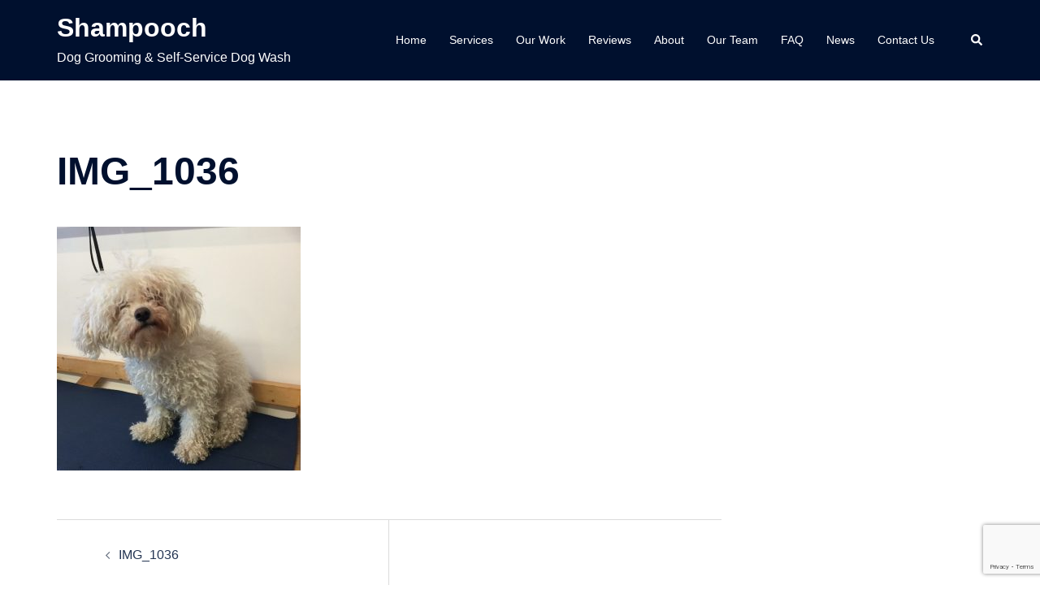

--- FILE ---
content_type: text/html; charset=utf-8
request_url: https://www.google.com/recaptcha/api2/anchor?ar=1&k=6Ld6JIYUAAAAAExzjKC4lr-71FXhVKTSMUKBcIag&co=aHR0cHM6Ly93d3cuc2hhbXBvb2NoLm5ldDo0NDM.&hl=en&v=PoyoqOPhxBO7pBk68S4YbpHZ&size=invisible&anchor-ms=20000&execute-ms=30000&cb=y10o9tl6kgtd
body_size: 48595
content:
<!DOCTYPE HTML><html dir="ltr" lang="en"><head><meta http-equiv="Content-Type" content="text/html; charset=UTF-8">
<meta http-equiv="X-UA-Compatible" content="IE=edge">
<title>reCAPTCHA</title>
<style type="text/css">
/* cyrillic-ext */
@font-face {
  font-family: 'Roboto';
  font-style: normal;
  font-weight: 400;
  font-stretch: 100%;
  src: url(//fonts.gstatic.com/s/roboto/v48/KFO7CnqEu92Fr1ME7kSn66aGLdTylUAMa3GUBHMdazTgWw.woff2) format('woff2');
  unicode-range: U+0460-052F, U+1C80-1C8A, U+20B4, U+2DE0-2DFF, U+A640-A69F, U+FE2E-FE2F;
}
/* cyrillic */
@font-face {
  font-family: 'Roboto';
  font-style: normal;
  font-weight: 400;
  font-stretch: 100%;
  src: url(//fonts.gstatic.com/s/roboto/v48/KFO7CnqEu92Fr1ME7kSn66aGLdTylUAMa3iUBHMdazTgWw.woff2) format('woff2');
  unicode-range: U+0301, U+0400-045F, U+0490-0491, U+04B0-04B1, U+2116;
}
/* greek-ext */
@font-face {
  font-family: 'Roboto';
  font-style: normal;
  font-weight: 400;
  font-stretch: 100%;
  src: url(//fonts.gstatic.com/s/roboto/v48/KFO7CnqEu92Fr1ME7kSn66aGLdTylUAMa3CUBHMdazTgWw.woff2) format('woff2');
  unicode-range: U+1F00-1FFF;
}
/* greek */
@font-face {
  font-family: 'Roboto';
  font-style: normal;
  font-weight: 400;
  font-stretch: 100%;
  src: url(//fonts.gstatic.com/s/roboto/v48/KFO7CnqEu92Fr1ME7kSn66aGLdTylUAMa3-UBHMdazTgWw.woff2) format('woff2');
  unicode-range: U+0370-0377, U+037A-037F, U+0384-038A, U+038C, U+038E-03A1, U+03A3-03FF;
}
/* math */
@font-face {
  font-family: 'Roboto';
  font-style: normal;
  font-weight: 400;
  font-stretch: 100%;
  src: url(//fonts.gstatic.com/s/roboto/v48/KFO7CnqEu92Fr1ME7kSn66aGLdTylUAMawCUBHMdazTgWw.woff2) format('woff2');
  unicode-range: U+0302-0303, U+0305, U+0307-0308, U+0310, U+0312, U+0315, U+031A, U+0326-0327, U+032C, U+032F-0330, U+0332-0333, U+0338, U+033A, U+0346, U+034D, U+0391-03A1, U+03A3-03A9, U+03B1-03C9, U+03D1, U+03D5-03D6, U+03F0-03F1, U+03F4-03F5, U+2016-2017, U+2034-2038, U+203C, U+2040, U+2043, U+2047, U+2050, U+2057, U+205F, U+2070-2071, U+2074-208E, U+2090-209C, U+20D0-20DC, U+20E1, U+20E5-20EF, U+2100-2112, U+2114-2115, U+2117-2121, U+2123-214F, U+2190, U+2192, U+2194-21AE, U+21B0-21E5, U+21F1-21F2, U+21F4-2211, U+2213-2214, U+2216-22FF, U+2308-230B, U+2310, U+2319, U+231C-2321, U+2336-237A, U+237C, U+2395, U+239B-23B7, U+23D0, U+23DC-23E1, U+2474-2475, U+25AF, U+25B3, U+25B7, U+25BD, U+25C1, U+25CA, U+25CC, U+25FB, U+266D-266F, U+27C0-27FF, U+2900-2AFF, U+2B0E-2B11, U+2B30-2B4C, U+2BFE, U+3030, U+FF5B, U+FF5D, U+1D400-1D7FF, U+1EE00-1EEFF;
}
/* symbols */
@font-face {
  font-family: 'Roboto';
  font-style: normal;
  font-weight: 400;
  font-stretch: 100%;
  src: url(//fonts.gstatic.com/s/roboto/v48/KFO7CnqEu92Fr1ME7kSn66aGLdTylUAMaxKUBHMdazTgWw.woff2) format('woff2');
  unicode-range: U+0001-000C, U+000E-001F, U+007F-009F, U+20DD-20E0, U+20E2-20E4, U+2150-218F, U+2190, U+2192, U+2194-2199, U+21AF, U+21E6-21F0, U+21F3, U+2218-2219, U+2299, U+22C4-22C6, U+2300-243F, U+2440-244A, U+2460-24FF, U+25A0-27BF, U+2800-28FF, U+2921-2922, U+2981, U+29BF, U+29EB, U+2B00-2BFF, U+4DC0-4DFF, U+FFF9-FFFB, U+10140-1018E, U+10190-1019C, U+101A0, U+101D0-101FD, U+102E0-102FB, U+10E60-10E7E, U+1D2C0-1D2D3, U+1D2E0-1D37F, U+1F000-1F0FF, U+1F100-1F1AD, U+1F1E6-1F1FF, U+1F30D-1F30F, U+1F315, U+1F31C, U+1F31E, U+1F320-1F32C, U+1F336, U+1F378, U+1F37D, U+1F382, U+1F393-1F39F, U+1F3A7-1F3A8, U+1F3AC-1F3AF, U+1F3C2, U+1F3C4-1F3C6, U+1F3CA-1F3CE, U+1F3D4-1F3E0, U+1F3ED, U+1F3F1-1F3F3, U+1F3F5-1F3F7, U+1F408, U+1F415, U+1F41F, U+1F426, U+1F43F, U+1F441-1F442, U+1F444, U+1F446-1F449, U+1F44C-1F44E, U+1F453, U+1F46A, U+1F47D, U+1F4A3, U+1F4B0, U+1F4B3, U+1F4B9, U+1F4BB, U+1F4BF, U+1F4C8-1F4CB, U+1F4D6, U+1F4DA, U+1F4DF, U+1F4E3-1F4E6, U+1F4EA-1F4ED, U+1F4F7, U+1F4F9-1F4FB, U+1F4FD-1F4FE, U+1F503, U+1F507-1F50B, U+1F50D, U+1F512-1F513, U+1F53E-1F54A, U+1F54F-1F5FA, U+1F610, U+1F650-1F67F, U+1F687, U+1F68D, U+1F691, U+1F694, U+1F698, U+1F6AD, U+1F6B2, U+1F6B9-1F6BA, U+1F6BC, U+1F6C6-1F6CF, U+1F6D3-1F6D7, U+1F6E0-1F6EA, U+1F6F0-1F6F3, U+1F6F7-1F6FC, U+1F700-1F7FF, U+1F800-1F80B, U+1F810-1F847, U+1F850-1F859, U+1F860-1F887, U+1F890-1F8AD, U+1F8B0-1F8BB, U+1F8C0-1F8C1, U+1F900-1F90B, U+1F93B, U+1F946, U+1F984, U+1F996, U+1F9E9, U+1FA00-1FA6F, U+1FA70-1FA7C, U+1FA80-1FA89, U+1FA8F-1FAC6, U+1FACE-1FADC, U+1FADF-1FAE9, U+1FAF0-1FAF8, U+1FB00-1FBFF;
}
/* vietnamese */
@font-face {
  font-family: 'Roboto';
  font-style: normal;
  font-weight: 400;
  font-stretch: 100%;
  src: url(//fonts.gstatic.com/s/roboto/v48/KFO7CnqEu92Fr1ME7kSn66aGLdTylUAMa3OUBHMdazTgWw.woff2) format('woff2');
  unicode-range: U+0102-0103, U+0110-0111, U+0128-0129, U+0168-0169, U+01A0-01A1, U+01AF-01B0, U+0300-0301, U+0303-0304, U+0308-0309, U+0323, U+0329, U+1EA0-1EF9, U+20AB;
}
/* latin-ext */
@font-face {
  font-family: 'Roboto';
  font-style: normal;
  font-weight: 400;
  font-stretch: 100%;
  src: url(//fonts.gstatic.com/s/roboto/v48/KFO7CnqEu92Fr1ME7kSn66aGLdTylUAMa3KUBHMdazTgWw.woff2) format('woff2');
  unicode-range: U+0100-02BA, U+02BD-02C5, U+02C7-02CC, U+02CE-02D7, U+02DD-02FF, U+0304, U+0308, U+0329, U+1D00-1DBF, U+1E00-1E9F, U+1EF2-1EFF, U+2020, U+20A0-20AB, U+20AD-20C0, U+2113, U+2C60-2C7F, U+A720-A7FF;
}
/* latin */
@font-face {
  font-family: 'Roboto';
  font-style: normal;
  font-weight: 400;
  font-stretch: 100%;
  src: url(//fonts.gstatic.com/s/roboto/v48/KFO7CnqEu92Fr1ME7kSn66aGLdTylUAMa3yUBHMdazQ.woff2) format('woff2');
  unicode-range: U+0000-00FF, U+0131, U+0152-0153, U+02BB-02BC, U+02C6, U+02DA, U+02DC, U+0304, U+0308, U+0329, U+2000-206F, U+20AC, U+2122, U+2191, U+2193, U+2212, U+2215, U+FEFF, U+FFFD;
}
/* cyrillic-ext */
@font-face {
  font-family: 'Roboto';
  font-style: normal;
  font-weight: 500;
  font-stretch: 100%;
  src: url(//fonts.gstatic.com/s/roboto/v48/KFO7CnqEu92Fr1ME7kSn66aGLdTylUAMa3GUBHMdazTgWw.woff2) format('woff2');
  unicode-range: U+0460-052F, U+1C80-1C8A, U+20B4, U+2DE0-2DFF, U+A640-A69F, U+FE2E-FE2F;
}
/* cyrillic */
@font-face {
  font-family: 'Roboto';
  font-style: normal;
  font-weight: 500;
  font-stretch: 100%;
  src: url(//fonts.gstatic.com/s/roboto/v48/KFO7CnqEu92Fr1ME7kSn66aGLdTylUAMa3iUBHMdazTgWw.woff2) format('woff2');
  unicode-range: U+0301, U+0400-045F, U+0490-0491, U+04B0-04B1, U+2116;
}
/* greek-ext */
@font-face {
  font-family: 'Roboto';
  font-style: normal;
  font-weight: 500;
  font-stretch: 100%;
  src: url(//fonts.gstatic.com/s/roboto/v48/KFO7CnqEu92Fr1ME7kSn66aGLdTylUAMa3CUBHMdazTgWw.woff2) format('woff2');
  unicode-range: U+1F00-1FFF;
}
/* greek */
@font-face {
  font-family: 'Roboto';
  font-style: normal;
  font-weight: 500;
  font-stretch: 100%;
  src: url(//fonts.gstatic.com/s/roboto/v48/KFO7CnqEu92Fr1ME7kSn66aGLdTylUAMa3-UBHMdazTgWw.woff2) format('woff2');
  unicode-range: U+0370-0377, U+037A-037F, U+0384-038A, U+038C, U+038E-03A1, U+03A3-03FF;
}
/* math */
@font-face {
  font-family: 'Roboto';
  font-style: normal;
  font-weight: 500;
  font-stretch: 100%;
  src: url(//fonts.gstatic.com/s/roboto/v48/KFO7CnqEu92Fr1ME7kSn66aGLdTylUAMawCUBHMdazTgWw.woff2) format('woff2');
  unicode-range: U+0302-0303, U+0305, U+0307-0308, U+0310, U+0312, U+0315, U+031A, U+0326-0327, U+032C, U+032F-0330, U+0332-0333, U+0338, U+033A, U+0346, U+034D, U+0391-03A1, U+03A3-03A9, U+03B1-03C9, U+03D1, U+03D5-03D6, U+03F0-03F1, U+03F4-03F5, U+2016-2017, U+2034-2038, U+203C, U+2040, U+2043, U+2047, U+2050, U+2057, U+205F, U+2070-2071, U+2074-208E, U+2090-209C, U+20D0-20DC, U+20E1, U+20E5-20EF, U+2100-2112, U+2114-2115, U+2117-2121, U+2123-214F, U+2190, U+2192, U+2194-21AE, U+21B0-21E5, U+21F1-21F2, U+21F4-2211, U+2213-2214, U+2216-22FF, U+2308-230B, U+2310, U+2319, U+231C-2321, U+2336-237A, U+237C, U+2395, U+239B-23B7, U+23D0, U+23DC-23E1, U+2474-2475, U+25AF, U+25B3, U+25B7, U+25BD, U+25C1, U+25CA, U+25CC, U+25FB, U+266D-266F, U+27C0-27FF, U+2900-2AFF, U+2B0E-2B11, U+2B30-2B4C, U+2BFE, U+3030, U+FF5B, U+FF5D, U+1D400-1D7FF, U+1EE00-1EEFF;
}
/* symbols */
@font-face {
  font-family: 'Roboto';
  font-style: normal;
  font-weight: 500;
  font-stretch: 100%;
  src: url(//fonts.gstatic.com/s/roboto/v48/KFO7CnqEu92Fr1ME7kSn66aGLdTylUAMaxKUBHMdazTgWw.woff2) format('woff2');
  unicode-range: U+0001-000C, U+000E-001F, U+007F-009F, U+20DD-20E0, U+20E2-20E4, U+2150-218F, U+2190, U+2192, U+2194-2199, U+21AF, U+21E6-21F0, U+21F3, U+2218-2219, U+2299, U+22C4-22C6, U+2300-243F, U+2440-244A, U+2460-24FF, U+25A0-27BF, U+2800-28FF, U+2921-2922, U+2981, U+29BF, U+29EB, U+2B00-2BFF, U+4DC0-4DFF, U+FFF9-FFFB, U+10140-1018E, U+10190-1019C, U+101A0, U+101D0-101FD, U+102E0-102FB, U+10E60-10E7E, U+1D2C0-1D2D3, U+1D2E0-1D37F, U+1F000-1F0FF, U+1F100-1F1AD, U+1F1E6-1F1FF, U+1F30D-1F30F, U+1F315, U+1F31C, U+1F31E, U+1F320-1F32C, U+1F336, U+1F378, U+1F37D, U+1F382, U+1F393-1F39F, U+1F3A7-1F3A8, U+1F3AC-1F3AF, U+1F3C2, U+1F3C4-1F3C6, U+1F3CA-1F3CE, U+1F3D4-1F3E0, U+1F3ED, U+1F3F1-1F3F3, U+1F3F5-1F3F7, U+1F408, U+1F415, U+1F41F, U+1F426, U+1F43F, U+1F441-1F442, U+1F444, U+1F446-1F449, U+1F44C-1F44E, U+1F453, U+1F46A, U+1F47D, U+1F4A3, U+1F4B0, U+1F4B3, U+1F4B9, U+1F4BB, U+1F4BF, U+1F4C8-1F4CB, U+1F4D6, U+1F4DA, U+1F4DF, U+1F4E3-1F4E6, U+1F4EA-1F4ED, U+1F4F7, U+1F4F9-1F4FB, U+1F4FD-1F4FE, U+1F503, U+1F507-1F50B, U+1F50D, U+1F512-1F513, U+1F53E-1F54A, U+1F54F-1F5FA, U+1F610, U+1F650-1F67F, U+1F687, U+1F68D, U+1F691, U+1F694, U+1F698, U+1F6AD, U+1F6B2, U+1F6B9-1F6BA, U+1F6BC, U+1F6C6-1F6CF, U+1F6D3-1F6D7, U+1F6E0-1F6EA, U+1F6F0-1F6F3, U+1F6F7-1F6FC, U+1F700-1F7FF, U+1F800-1F80B, U+1F810-1F847, U+1F850-1F859, U+1F860-1F887, U+1F890-1F8AD, U+1F8B0-1F8BB, U+1F8C0-1F8C1, U+1F900-1F90B, U+1F93B, U+1F946, U+1F984, U+1F996, U+1F9E9, U+1FA00-1FA6F, U+1FA70-1FA7C, U+1FA80-1FA89, U+1FA8F-1FAC6, U+1FACE-1FADC, U+1FADF-1FAE9, U+1FAF0-1FAF8, U+1FB00-1FBFF;
}
/* vietnamese */
@font-face {
  font-family: 'Roboto';
  font-style: normal;
  font-weight: 500;
  font-stretch: 100%;
  src: url(//fonts.gstatic.com/s/roboto/v48/KFO7CnqEu92Fr1ME7kSn66aGLdTylUAMa3OUBHMdazTgWw.woff2) format('woff2');
  unicode-range: U+0102-0103, U+0110-0111, U+0128-0129, U+0168-0169, U+01A0-01A1, U+01AF-01B0, U+0300-0301, U+0303-0304, U+0308-0309, U+0323, U+0329, U+1EA0-1EF9, U+20AB;
}
/* latin-ext */
@font-face {
  font-family: 'Roboto';
  font-style: normal;
  font-weight: 500;
  font-stretch: 100%;
  src: url(//fonts.gstatic.com/s/roboto/v48/KFO7CnqEu92Fr1ME7kSn66aGLdTylUAMa3KUBHMdazTgWw.woff2) format('woff2');
  unicode-range: U+0100-02BA, U+02BD-02C5, U+02C7-02CC, U+02CE-02D7, U+02DD-02FF, U+0304, U+0308, U+0329, U+1D00-1DBF, U+1E00-1E9F, U+1EF2-1EFF, U+2020, U+20A0-20AB, U+20AD-20C0, U+2113, U+2C60-2C7F, U+A720-A7FF;
}
/* latin */
@font-face {
  font-family: 'Roboto';
  font-style: normal;
  font-weight: 500;
  font-stretch: 100%;
  src: url(//fonts.gstatic.com/s/roboto/v48/KFO7CnqEu92Fr1ME7kSn66aGLdTylUAMa3yUBHMdazQ.woff2) format('woff2');
  unicode-range: U+0000-00FF, U+0131, U+0152-0153, U+02BB-02BC, U+02C6, U+02DA, U+02DC, U+0304, U+0308, U+0329, U+2000-206F, U+20AC, U+2122, U+2191, U+2193, U+2212, U+2215, U+FEFF, U+FFFD;
}
/* cyrillic-ext */
@font-face {
  font-family: 'Roboto';
  font-style: normal;
  font-weight: 900;
  font-stretch: 100%;
  src: url(//fonts.gstatic.com/s/roboto/v48/KFO7CnqEu92Fr1ME7kSn66aGLdTylUAMa3GUBHMdazTgWw.woff2) format('woff2');
  unicode-range: U+0460-052F, U+1C80-1C8A, U+20B4, U+2DE0-2DFF, U+A640-A69F, U+FE2E-FE2F;
}
/* cyrillic */
@font-face {
  font-family: 'Roboto';
  font-style: normal;
  font-weight: 900;
  font-stretch: 100%;
  src: url(//fonts.gstatic.com/s/roboto/v48/KFO7CnqEu92Fr1ME7kSn66aGLdTylUAMa3iUBHMdazTgWw.woff2) format('woff2');
  unicode-range: U+0301, U+0400-045F, U+0490-0491, U+04B0-04B1, U+2116;
}
/* greek-ext */
@font-face {
  font-family: 'Roboto';
  font-style: normal;
  font-weight: 900;
  font-stretch: 100%;
  src: url(//fonts.gstatic.com/s/roboto/v48/KFO7CnqEu92Fr1ME7kSn66aGLdTylUAMa3CUBHMdazTgWw.woff2) format('woff2');
  unicode-range: U+1F00-1FFF;
}
/* greek */
@font-face {
  font-family: 'Roboto';
  font-style: normal;
  font-weight: 900;
  font-stretch: 100%;
  src: url(//fonts.gstatic.com/s/roboto/v48/KFO7CnqEu92Fr1ME7kSn66aGLdTylUAMa3-UBHMdazTgWw.woff2) format('woff2');
  unicode-range: U+0370-0377, U+037A-037F, U+0384-038A, U+038C, U+038E-03A1, U+03A3-03FF;
}
/* math */
@font-face {
  font-family: 'Roboto';
  font-style: normal;
  font-weight: 900;
  font-stretch: 100%;
  src: url(//fonts.gstatic.com/s/roboto/v48/KFO7CnqEu92Fr1ME7kSn66aGLdTylUAMawCUBHMdazTgWw.woff2) format('woff2');
  unicode-range: U+0302-0303, U+0305, U+0307-0308, U+0310, U+0312, U+0315, U+031A, U+0326-0327, U+032C, U+032F-0330, U+0332-0333, U+0338, U+033A, U+0346, U+034D, U+0391-03A1, U+03A3-03A9, U+03B1-03C9, U+03D1, U+03D5-03D6, U+03F0-03F1, U+03F4-03F5, U+2016-2017, U+2034-2038, U+203C, U+2040, U+2043, U+2047, U+2050, U+2057, U+205F, U+2070-2071, U+2074-208E, U+2090-209C, U+20D0-20DC, U+20E1, U+20E5-20EF, U+2100-2112, U+2114-2115, U+2117-2121, U+2123-214F, U+2190, U+2192, U+2194-21AE, U+21B0-21E5, U+21F1-21F2, U+21F4-2211, U+2213-2214, U+2216-22FF, U+2308-230B, U+2310, U+2319, U+231C-2321, U+2336-237A, U+237C, U+2395, U+239B-23B7, U+23D0, U+23DC-23E1, U+2474-2475, U+25AF, U+25B3, U+25B7, U+25BD, U+25C1, U+25CA, U+25CC, U+25FB, U+266D-266F, U+27C0-27FF, U+2900-2AFF, U+2B0E-2B11, U+2B30-2B4C, U+2BFE, U+3030, U+FF5B, U+FF5D, U+1D400-1D7FF, U+1EE00-1EEFF;
}
/* symbols */
@font-face {
  font-family: 'Roboto';
  font-style: normal;
  font-weight: 900;
  font-stretch: 100%;
  src: url(//fonts.gstatic.com/s/roboto/v48/KFO7CnqEu92Fr1ME7kSn66aGLdTylUAMaxKUBHMdazTgWw.woff2) format('woff2');
  unicode-range: U+0001-000C, U+000E-001F, U+007F-009F, U+20DD-20E0, U+20E2-20E4, U+2150-218F, U+2190, U+2192, U+2194-2199, U+21AF, U+21E6-21F0, U+21F3, U+2218-2219, U+2299, U+22C4-22C6, U+2300-243F, U+2440-244A, U+2460-24FF, U+25A0-27BF, U+2800-28FF, U+2921-2922, U+2981, U+29BF, U+29EB, U+2B00-2BFF, U+4DC0-4DFF, U+FFF9-FFFB, U+10140-1018E, U+10190-1019C, U+101A0, U+101D0-101FD, U+102E0-102FB, U+10E60-10E7E, U+1D2C0-1D2D3, U+1D2E0-1D37F, U+1F000-1F0FF, U+1F100-1F1AD, U+1F1E6-1F1FF, U+1F30D-1F30F, U+1F315, U+1F31C, U+1F31E, U+1F320-1F32C, U+1F336, U+1F378, U+1F37D, U+1F382, U+1F393-1F39F, U+1F3A7-1F3A8, U+1F3AC-1F3AF, U+1F3C2, U+1F3C4-1F3C6, U+1F3CA-1F3CE, U+1F3D4-1F3E0, U+1F3ED, U+1F3F1-1F3F3, U+1F3F5-1F3F7, U+1F408, U+1F415, U+1F41F, U+1F426, U+1F43F, U+1F441-1F442, U+1F444, U+1F446-1F449, U+1F44C-1F44E, U+1F453, U+1F46A, U+1F47D, U+1F4A3, U+1F4B0, U+1F4B3, U+1F4B9, U+1F4BB, U+1F4BF, U+1F4C8-1F4CB, U+1F4D6, U+1F4DA, U+1F4DF, U+1F4E3-1F4E6, U+1F4EA-1F4ED, U+1F4F7, U+1F4F9-1F4FB, U+1F4FD-1F4FE, U+1F503, U+1F507-1F50B, U+1F50D, U+1F512-1F513, U+1F53E-1F54A, U+1F54F-1F5FA, U+1F610, U+1F650-1F67F, U+1F687, U+1F68D, U+1F691, U+1F694, U+1F698, U+1F6AD, U+1F6B2, U+1F6B9-1F6BA, U+1F6BC, U+1F6C6-1F6CF, U+1F6D3-1F6D7, U+1F6E0-1F6EA, U+1F6F0-1F6F3, U+1F6F7-1F6FC, U+1F700-1F7FF, U+1F800-1F80B, U+1F810-1F847, U+1F850-1F859, U+1F860-1F887, U+1F890-1F8AD, U+1F8B0-1F8BB, U+1F8C0-1F8C1, U+1F900-1F90B, U+1F93B, U+1F946, U+1F984, U+1F996, U+1F9E9, U+1FA00-1FA6F, U+1FA70-1FA7C, U+1FA80-1FA89, U+1FA8F-1FAC6, U+1FACE-1FADC, U+1FADF-1FAE9, U+1FAF0-1FAF8, U+1FB00-1FBFF;
}
/* vietnamese */
@font-face {
  font-family: 'Roboto';
  font-style: normal;
  font-weight: 900;
  font-stretch: 100%;
  src: url(//fonts.gstatic.com/s/roboto/v48/KFO7CnqEu92Fr1ME7kSn66aGLdTylUAMa3OUBHMdazTgWw.woff2) format('woff2');
  unicode-range: U+0102-0103, U+0110-0111, U+0128-0129, U+0168-0169, U+01A0-01A1, U+01AF-01B0, U+0300-0301, U+0303-0304, U+0308-0309, U+0323, U+0329, U+1EA0-1EF9, U+20AB;
}
/* latin-ext */
@font-face {
  font-family: 'Roboto';
  font-style: normal;
  font-weight: 900;
  font-stretch: 100%;
  src: url(//fonts.gstatic.com/s/roboto/v48/KFO7CnqEu92Fr1ME7kSn66aGLdTylUAMa3KUBHMdazTgWw.woff2) format('woff2');
  unicode-range: U+0100-02BA, U+02BD-02C5, U+02C7-02CC, U+02CE-02D7, U+02DD-02FF, U+0304, U+0308, U+0329, U+1D00-1DBF, U+1E00-1E9F, U+1EF2-1EFF, U+2020, U+20A0-20AB, U+20AD-20C0, U+2113, U+2C60-2C7F, U+A720-A7FF;
}
/* latin */
@font-face {
  font-family: 'Roboto';
  font-style: normal;
  font-weight: 900;
  font-stretch: 100%;
  src: url(//fonts.gstatic.com/s/roboto/v48/KFO7CnqEu92Fr1ME7kSn66aGLdTylUAMa3yUBHMdazQ.woff2) format('woff2');
  unicode-range: U+0000-00FF, U+0131, U+0152-0153, U+02BB-02BC, U+02C6, U+02DA, U+02DC, U+0304, U+0308, U+0329, U+2000-206F, U+20AC, U+2122, U+2191, U+2193, U+2212, U+2215, U+FEFF, U+FFFD;
}

</style>
<link rel="stylesheet" type="text/css" href="https://www.gstatic.com/recaptcha/releases/PoyoqOPhxBO7pBk68S4YbpHZ/styles__ltr.css">
<script nonce="44_AusKAr8PS4Z8A5t4Zcg" type="text/javascript">window['__recaptcha_api'] = 'https://www.google.com/recaptcha/api2/';</script>
<script type="text/javascript" src="https://www.gstatic.com/recaptcha/releases/PoyoqOPhxBO7pBk68S4YbpHZ/recaptcha__en.js" nonce="44_AusKAr8PS4Z8A5t4Zcg">
      
    </script></head>
<body><div id="rc-anchor-alert" class="rc-anchor-alert"></div>
<input type="hidden" id="recaptcha-token" value="[base64]">
<script type="text/javascript" nonce="44_AusKAr8PS4Z8A5t4Zcg">
      recaptcha.anchor.Main.init("[\x22ainput\x22,[\x22bgdata\x22,\x22\x22,\[base64]/[base64]/[base64]/ZyhXLGgpOnEoW04sMjEsbF0sVywwKSxoKSxmYWxzZSxmYWxzZSl9Y2F0Y2goayl7RygzNTgsVyk/[base64]/[base64]/[base64]/[base64]/[base64]/[base64]/[base64]/bmV3IEJbT10oRFswXSk6dz09Mj9uZXcgQltPXShEWzBdLERbMV0pOnc9PTM/bmV3IEJbT10oRFswXSxEWzFdLERbMl0pOnc9PTQ/[base64]/[base64]/[base64]/[base64]/[base64]\\u003d\x22,\[base64]\\u003d\\u003d\x22,\x22wq8iWcKIP3oJw4nDjE/DsMO7woBAKsOcwovCgmkCw6BCTsOxJgzCgFXDlnUVZTvCpMOAw7PDoy4ca1k6IcKHwoUrwqtMw4zDgnU7HzvCkhHDvsKAWyLDlsOtwqYkw7EPwpY+wqBSQMKVUHxDfMOFwpDCrWQtw7HDsMOmwod+bcKZKcOJw5oBwp/[base64]/[base64]/[base64]/ClB0Awpgzw43Ck8KiYX1GTgsawrPDkxXCp23Cl3/[base64]/w7MywpLDgcObEcORYcOTQXJ8aAbCtRgTwrbCqVbDnTlNWWkrw55FSMKjw4FtTRjChcO7T8KgQ8O4HcOUb1F9TzzDk0vDocOsUMKLc8Ofw4PChjrDiMKhUSw7IG3CucKPVTICAHoQAcKaw6zDkhLClzzDoD0VwqE8wpfDqy/CqGpmUcO7w4rDgHPDpMOFPRbCpQ9FwprDpcOtwq1JwrUKa8Ojw5jDssKvD29/Qx/[base64]/[base64]/CqWTCv8OFw6zCiE1hMyzCh8KGw6tBUMKlwqtvwonDljzDtCkhw68zw4AIwq3Diil6w4UuO8KibCl8eB3Di8ONagvCjMOvwp5Gwq9Lw5/CgMOSw5oJX8O7w68meR/[base64]/[base64]/CpRIQwoHCuDE5I8K5NMKzwr7Dompnwpljw6nCksO3wpnDp2VKwolJw6k5wr3CoxtYw7YiBiUdwq0zEsO5w4fDq1szw5Q9JMO+wq/[base64]/wr8Vw6hpw5sFCcKIJ8OtcGfCjwBJbxvCssO4wpPDlMORwrNydcO0A2LCqnfDnRFqwoVSWcKoXTZww5Q9woTDuMOSwrtTa2E3w5M6aS/DkcK9dwdkO19fE2pZRW1Ewp1Xw5XCnyJowpMEw4k4woU4w5Qpw6IBwqc1w73DrzzCmhkUw6/DhVkWEh8DAF88wp4/HEcWTnbCjMOOw4TDvmjDl0fDrhfDlGIqCSJTc8O1w4TDpjJiTMOqw5FjwqfDrsOTw754wq5hMMOCXMKVJTHCj8OCw5h0IsKrw5Biwr7CpSnDqsKoJhjCq1xybRPDvMO/Y8KxwpkKw5fDgcOQw5/Cp8O3FcOlwqEPw6vCvTfCt8O5wqzDl8Kawow3wqxGRVZMwrJ2csOpF8O3wpw/w5TCm8OIw7JmJBvCssKJw43DtRjCosK8IMOVw6rDrsO3w4rDhsKxw5zDqxwgD0gXKsO3MQjDpynCkF4Ral8/YsKCw7bDiMKlX8KTw6s8VsK8RcKowpwvw5UUXMKwwposw4TCowcOYV1HwqfClSLCpMKyO0fDucKMw6Q5w4rCmh3Ckw4dw582AMKJwphwwpc0AE/CkMKzw5EEwqHCtgXConpvEFLCssO+Jy8EwrwOwq9fRDzDjTPDpcKIw6E+wqrDt0w7w7IFwoJCZ1TCgMKGwr03wocNwpNXw5BLwo5RwrUGago7woPCrzLDtsKewrjDjGIIJsKCw5bDrsKBN1Q2Ex/ChsKbfTLDncO1YMOSwo7CuxNSG8KnwrQFBsOmw4V9UMKMTcK5A3R/woXCkcO6wo3CpXgzwqh1wo/CiifDnMOcY1VDw6R9w4l0CRTDq8OJaRfCqTUFw4NUw5I/[base64]/XWbDnTTCvsOhwqfDosOtICp2w6zDtsO6wqh3w4rDmcOdwonDiMK7eFDDjhXCuWzDpnzCqsKsMzDDiXQFfcOnw4UXO8OiSsOgw6Yhw4/DilbDsRkmwrfCjsOUw5Y5AsK2JAcvJcOREE/[base64]/[base64]/DnmIUw67CqsONw7EtDsKrQ8OnwpPCnjzCvQ7DnBMDZ8KlMXjDpxBCOMKzw7kXw7ZzT8KPTRMVw7/Cnx5LbwUdw4XDqsK4JTTCk8OgwobDm8Ohw7E2LWNIwrHCjMK8w7teAcKBw4bDg8KcNcKDw7nCo8OowrXCnhY2CsKNw4VZw5IPLMK+wqbCmMKQKnLCmMORSnnCj8KsJBbCpMK/wo3CgifDvwfCgMOpwoZsw43CtsOYBWHDmRvCm1zDuMKqwqvDsQjCsTE2wrpnB8OmBsKhw4PCoDTCuwbCpzjCiTNXAXM1wpsgwpbCoxk4asOpD8O5wpZFJisfwpUcdn3DnXLDkMO/w5/DpMK1woQLwqd0w7lLNMOow7UhwozDrMOew68jw4XDpsKRXMOaLMOTJsO0HA8JwooKw7VBNcKAwq0MXFnDusKaPsKNbw/ChsOiw43DqSDCqcKFw7MSwpYxwpMpw5zDoQY7I8O7UEdjCMOkw712LBMEwobDmzDCsjpTw5LDgFLCt3jCvFVXw5YiwqDDsUFwJjHDmH3DgsKHwq49wqBgEcKTwpfDkkfDnMKOwod/w7nCkMK5w4TCnX3DlcO0w7pHUMOATXDCq8Ozw7ckXFlVwpsea8Ouw5vDukXDqMOcw4TCphbCuMOYL1zDqTLDpD7CtgxvP8KTbMKUYMKRDMKgw5h2acK1TEs8w5pTPsKgw6vDixMyRW9jcV4/w47DtcK4w7IqVMOuPhAfXhxjIMKSI1F8Kz5AAyt/wo9hB8OYwrQ2woHDqMKOwrpabzFDGcKOw4NZwr/Du8O0HMOBQsOjwo/Cu8KdJk4JwpjCvcK8LsKjb8KCwp3CnsOZw5hNcnR6XsOCXBleBlshw4fDrsKwemE2U3FvKcKkw5Zsw4l5w5U8wrp8w6XCs31pEsOlw7VeXMOBwq/Cmwpxw77ClG7CucKUNHfCiMOlFj1aw4stw7Y4wo4ZfMK3W8KkAFvCvsK6GsKAVHEDHMOLw7UVw6xWbMOqI1lqwrnDjjJxN8K3NX3DrGDDmMK/w5zClX9jYsKQEcK+eDDDicOXbi3ChsOHd0TCnMKVW0nDuMKAAyfCvA7DlSbCtBLDk1bDoiIkwozCs8OiQ8Ohw7ozw5RSwrvCoMKpNWdRIw9ewpPDlMKsw70uwq/CiULCsBExAm7CiMK/QAHDtcK9P1rDucK9f1TDpxjDn8OkLCnCtynDq8KBwodcI8OKGgxFw6Flw4jChcK9w4I1A0Y3wqLDgsK6e8KWwozDl8Kqw7Z/wrg+GyFsKi/[base64]/CmcK4w6N0P8KJaMKkwpTDkcKTw716w5XDoRbCqMO8wrIsT3hgPxVUwqTCqMKENcOhWsKvHjHCjTvCmMKLw6cWwo0rD8Oydjhgw6TDl8KWc3VIWX/ClsKJOCbDgUJtc8OhAMKlWAUFwq7DiMOFwqvDhjwafcOiw5LDncKZw5sMwo9Zw4dcwq7DlcOzWsOkPMK1w78Kw58EA8K0CW8tw5fCkCIdw7/Csg8dwr/DjGbCn0oww5XCoMOjwppMNzDDmsOPwqIPF8KDWsKow4UIOsOebXkcb2/DhcK9XcKaHMOXLit/fcOkLMK0HEkiGC3Dt8Kuw7QwWMOhZnURHkJIw7jCo8OBf0nDui/DkQHDnh3CvMKDwpUWAcOUwpPCuxDCnMOjYybDvRU0bxZrbsKKbcKgfBrDojd0w54uJHPDrcKew5fCrcOefDEAwobCrFZIZXTCg8KcwprDsMOCw4vDhsKRwqPCgcO7woZjXG/[base64]/wo9vL8OlwpFwwojDr2TDikU/wqrDscKxwonCjMO6S8OhwrPDlcKzwphdZcKqXChsw6vCtcOLwq3CklMqG30HEcK3O07DnMKNTgPCg8Kxw7PDnsKkw4jClcO3YsOcw57DgsOIQcK0csKOwqBKLn/CvH9lcMK/[base64]/Ci8OWw7nCvH1fw67CjX3CkirCgMKOYCnDtUsew6HCnVY3w4DDvsK3w6nDmDnChsOVw4hawoPDmljCv8KZPg06w4LDvzjDusO0YMKDeMOzJBLCrXMxd8KWVMK1BRHCnsOtw49vIUrDsEMLWMKaw6vDt8KKHsOgP8K8M8Kvw4jCpk/DoU/[base64]/w6xjwofCh8Oiw5HDgMOAwqfCqFXDtgjDtnDDg8O+U8K5SMOOLMO2wp3DlcOucyfCoAc0wp8swrJGw63ClcKvw758wo/Cg3YTWmA+wrETw6TDrwvClGpRwoLDrylcLkbDkEtUwozChj7Cn8OJUm9EM8OBw6zCicKfw5wYFsKqw4PClCjCtz3CuVZmw5MwNUQuwp1zwowHwoc2GMKaNiTDp8OVegPDrDXCswjDkMKYUQARw5/Ch8OocAbDkcKObMKfwqEwVcOpw7kraHV+RS0RwojCpMK0e8O6w6PDqcOQIsOMwqhrcMO8HmTDvkPDqFDDn8KjwprChlccwql6SsKFNcKpS8KBFsKfADPCmsOZw5UyAkDDhT9Ow4vCgBJRw79oZllqwq0Iw6F/wq3ClsKgRMO3TXQ5wqkLLMKFwqjCoMONU2jCuk8Yw5stw6HDusKcB0zDrcK/Q0TCscK7wp7CrcOjw7DCgMOZUcOEMF7DkcKTFMK6wo8nGgzDmcOzwo4RdsKswqfDhBYVZMOde8K+wrfCicKyCS3Ci8KaGcKMw4PDuybCvinDmsO+EygYwoTDqsO/RT8Jw6NKwrA7MsO3wrNUHMKWwoLDsRvCohIbNcOAw6XCoQ9Kw7nCvA80w41Hw4Row6gFDnjDkBXCs2/Dt8OpPMOcP8K8w7HClcKMwpkaw5bDrcKkNcOdw5tTw7tzSRENHEciwrnDk8OfIEPDo8ObdcKEGsOfHmnDpcKywoXDrVAiKQLDjsKXWcO3wo0gHGrDlEpvwrPDkhrCj0fDt8O6TsOmTHHDhxPCnBPDs8Osw4nCsMOCwrHDmyQ7wqbDrMKBOsKbw7V/ZcKXSsKww5szCMKcwo1HJsKSw6jDjTcQeDnCr8OoSzZSw6tPw4/ChMKxNsK6wrhCw4nDj8OUDGUpAcKdIsK5wp7Dqn7CpsKgwrfCp8OfK8KFwqfDmsOnSS/[base64]/DnsKPHsONwo/CiTw2wrUtOAnCiynCtFApF8OWFjTDoRHDsU/Dt8KBfcKtcVzDt8OJBiIQdsKiXXXCgMKOY8Ofa8O6wotGcwzDlsKeKsOBTMOnwojDisORwpPCr0XDhEQHJMKwem/DosO/[base64]/DhcO8wpoIHUnCiDjChcKrGQZACMKAHsK7w4rCscKDGFZ+w5kGw4rCtsOse8KufMKKwqwjTlvDsnhIUMOGw45nw6DDscO1bMKjwqjDtClwVGPDjsKtw5XCuTHDvcODa8OKB8OKXivDjsOBwoLDjcOowq/Dq8K7CCbDqjxmw4RyT8KSOMO8bwLCjjJ4RhwPw63CoUkHcC9hZsKOCMKMwqBlwpNvYcKPJT3DimbDm8KTU1TDlxFpEsKCwpbCsHDDuMKvw7t4URzCisOPwqHDsF91w7/DukPDmMO9w5LCqwPDq1TDmsKcw6x9GsOvO8K0w655QFDCh08Ja8OywrwIwqfDlifDsELDvcKMwqvDlUzCisK+w4HDqsKsbHZQDcKYwpXCsMOiTWDDg3/CusKZQ3LDpMKYCcK4wofDoCDCjsOKw4nDoFFuw6pcw6DCsMOGw67CjlFWIy/DsH/[base64]/DjsKawocaR8KSIzzCrnFWaX/DpsOeL8Kvw44+cWnClF0XV8OLw5XCg8KEw6nCmsK4wq3CtcORCDnClMK2WcKgwoPCsh5EL8Oew73CpMK/[base64]/dTzCrsKww5sWUU41woTDjinDpGlZN3Eyw6LCkgEDYGF+MQvCpFlew4bDulXCnzHDhMKlwoXDgG4zwqJTasKrw73DpMK6wq/DkV0jw5t1w73DocKSMEAFwrLDsMOUwp/Cu1vCkcOXByhhwq1TTwwJw6XDhQ0Qw45kw4gYcMKrbkYbwq9VDcOww64HIMKAwpzDocOHwqhIwofClsOKRMKcw4zDg8OnFcO3ZsOMw7Etwp/Dux9KMFTCkAsgGwLDtsK+wpPDncOzwrvCnsOGw5nCrl99wqfDjsKIw6DCrgdmBcOjUmYlZj3DjxLDgRnCrsKqXsOaZhUYP8OAw4lzTMKMNsOwwoEQBMOKwr3Dq8K7wpUBSW05WXEkwo3Diw8HFsOcckrDkMO6bH7DsgXCrMOGw4Enw5/[base64]/ChMOZwqnCucKPw7HCgAZ4w7dKw7NNwrobVsOywoAnOWzCr8OVfUbCgRwhLyc9TlXDr8KIw5nCvsOlwr/CrQTChD1wNzbCjGNvNcKtwp3DmsObw5TCpMO0WMO4HBjCm8Kkwo0Mw6I5U8O0XMOoEsK+woMUXRRSd8OdU8O2w6/[base64]/[base64]/CgFRmw5bCmsKWCR9hw50VwrLCkGIuacOOScOvZsOOTMOowr3Dn1bDksOAw77Dm24Ub8KBJ8OGGnLDjSZ8ZcKMdMKzwrXDklxWXTLClsKUw7HDn8KlwoAJPlzDhw/[base64]/w7rCplcdG8KVRC/DrMOXGcKjw4/CoW0QUMKjNkvComrCpjIJw45uwr/CnibDm3XDtlTCmG4hTMOtd8KDCsOKYFHClcOfwoxFw6bDs8OcwqzCmcOywpnCoMOtwq3DosOfw4YOc3JyVH/CgsKSEnlUw504w7wGwoPCmznCisOIDkTCtSvCrVLCuG5KdAnDmhYAUD9Hwr45wqJhYwvDucK3w4XDjsOSOClew7ZqEsO3w5I+wrN+ccO9w5PCiE5nwp93wq7DgDRDw41twr3DgxvDvXzDqcO0w4jCnMKfN8OMwqXDsUs8w7MQwqBhwolVI8KGw5FKKhNQVjnDkX/ChsObw6TCtELDjsKJPXTDusKmw73CqcOIw5jCncKgwq8gwqEfwrdTUmBRw5wVwpEOwr/DmBLCrmRKBCVowr/DszB3w67Dv8Oxw4rDsDI8M8KZw5g2w6rCrsOSecOacCLDjz/CnEDCvzslw7JDwqbDnBZrTcOQKsKKWsKaw7pVF3xjYB/DucONRWUzwqnChkLDqRXCt8KNHMK2w7hwwqZhwrp4woLCjznDmyJ8R0VvVCfCty7DkifDizczF8OjwrhRw5zCi2zCqcKrw6bDpsKSURfCpMOcwrB7wqLCrcO4w6sDK8KVXMOww73ClMOYwq9Ow6M3HcKzwqLCoMOdNMKbw6sqOMK1w4hrSyfCsgLDrcOvM8O/eMKIw6/[base64]/Cg0fCoMKzw7szw70Dwq4uJcOwwqECw45EwrrDiEYFB8KFw71Hw5F9w6/[base64]/[base64]/[base64]/ClcOyw63DiUNRBXnCt8OpdcO4wr5hNsKUw6DDs8KkwrTCjsKDw6HCmzLCvsKub8KHJMK/[base64]/wp/CnWgWc2bDkQtuwqfDu8Oyw4Aew57CoxlTDMOkbsKECA8gwplywo7Dk8K3eMK1wrQ2woM1U8KWwoA0X0s7NcOAEMKEw7fDksOnM8Oqb2/DiSshJyAqfDZ2wpPCgcKrCcKREcKtwoXDmjLCjyzCsgxVw7gzw5bCuDteHi54FMOYTQBHwovCigDCk8KPw6oMwqPCtMKZw5TDksKVw4Q5wqHCiHpSw4vCocKdw6nCosOWw6nDtDQrwqpww4bDpMO1wpbCk2/Dg8OCw5NuBDg7MkjDsX1rRQnDuj/DnRdZV8K7wqnDoEbDnkBiFMKGw4dABsKHQVjCssKYw7hAL8OneRfClcKiw7rCn8OCwqLDiT/CnVAbbwgZw7nDqcOKTcKXcWQANsOCw4Auw4HCrMOzwoLDtcKAwqXDjsKWEn/CpkQdwp1Lw4LDhcKoSwbCrQ1/[base64]/DmsODwqwSwog2w4M0XMONw6fCncOGHcKqe39kwr7Cp8Ovw7/DtVzDoC7DoMKHQ8OwFG4iw67Cn8KdwoQAHGcnwqzCvnvCksOWbcKnwp8TTzjDrhzClk9BwqJiBTRPw4pPw7/DkcKwMUjCl3TCjcOPfhnCqC3DgcK9wrc9wqXDrMOrN0zCsE0fHA/Dh8OFwoHDg8O6wp19VsOEQ8KxwoR/HQg6IsKUw4cRwoVXV2tnHyQJIMOawpc2IAQmaivCoMO6KMK/wrjCj3vCvcOiaCTDrjXChipxSMODw5kUw4zCgcKQwqB3w4BXwrAAHmskMUsONl3ClsKSNcKZWDNlF8Omwp1iWMO/wp1CZcKoODhEwqVJEMOhwqvCpsOrBjNUwolpw4/CmxvCpcKMw5FkexzCucK8w6LChwZGB8KdwoTDvk3Do8KAw7Y4w6wMInDChMK1w5bDs1TCrsKCEcO5ARR5wobDtzkQQAMYwqt0w5PCkcOIwqXDg8O/wr/[base64]/DpkhEPFbCnsKXw5nDrcOxKTkjFcKLeEFewp0+w4zDrsO6wpXCsH3Co0Q0w6BVc8OJecOiA8OYwr4Yw4vCokQKw6Qfwr3CnMKRwrkQwpcaw7XDhcKxZG5RwoltPMKGV8OxdMODSSvDjCwIVcOxwonCv8OiwrYqwosFwrxswphuwqI/WlnDlAtkTSPCicKWw4wpCMOcwqcGw7PCjinCuzdtw5bCtcOkwqMOw6EjCsKIwr8CCWtpQ8KyVhTDqyXCuMOzw4JdwoNpwr3CiFjCoUs0e2YnIsK8w4nCmsOqwqVjQE4Ew4w7OQ/DiW8UWGcFw69gw5Y8IsKoJMKsBSLCrMK0TcOvA8KzQU/DhXVBDBgpwplwwrFxEQYhJXssw6vDsMO5HcONw5fDosO+XMKMwrbCvRwAQMKiwpYWwoUqcn3DtVrCh8KGwqrDisKvwrzDk09Nw4rDk1d1w7oRc3h2QsKCWcKvOMOHwqvCpcKDwr/CosKXJ2Uzw69pKcOhwozCm39kccOhf8KgAMOowpjCoMOSw5/DiHwMacK6FcKlYnlRw7vCucKzdsKufsKJPmM6w7bDqTV2DFUCwojCuU/DrcOqw6vChmvCpMOMehrCmsO6T8Kfw6vCmAs/WcK9cMKDdMKdScOHw4LCpQzCo8ORViYXwpRBWMKTN3ZAHMK/EcOTw5LDi8KAw5HCtsOSAcKxdzJlwrvCvMKzw6w/woLDh3/DkcK4wp/ClwrCjhzCsg8Iw4HDoRZ8w7vCiTrDo0RdwrfDtEnDisO8RX/[base64]/[base64]/JMKew6UwwpbDmMKiKsKUwoY5wrUiPMOecHXDsMKswotXwo/CosOww6vChMOzHwXCncOUHSrDpg3Ci1HCm8KQwqstYsKwUE1pECRHE041w7jCnyEBw6LDr2/DtsO8woIaw7HCtGkzDyzDjnoWN2fDhzQLw7QAOjPCtcOIwrbCtSgKw4tmw73Ch8KhwonCrGPChsOXwrwnwp7Co8OgasKxEgs2w6waN8KZdcK/[base64]/D1TCiMKUw7FkPcKxXk5GwqY+NcOZwrHCjWk1wpXCpmvDtMOGw7ILMALDnMKjwoUBRivDssOoA8OHRsOSwoAMw60hdBXDg8OWfcO2OMOPb0LDl2hrw5DDqsKKTHPCgU/[base64]/[base64]/CpmhfIcKLVS8SwoXCg8KDw4DDsERvw4A6wqbDtyXClCDCqMOHwr3CkwIeV8KAwqXCvSLCtjASw6NQwpHDkcOgDwYpw64XwqrDvsOsw49TLUzDu8ONRsOJB8KQEUoiSC4yGcOFw5I/MQ/Ch8KAZ8KZIsKUwrDCmMKTwoQrMMKfMcKEZzJtdMK6RMK3NcKmw6Y7OsOXwo3DosORUHvDkV/DhsKANsK7woIAw47DssOjw4LCgcK4EX/DiMONL1fDgMKCw7DCiMKQQ1fCscKDaMKnwqkDwoLCmMKjcRPDu1lCdMOEwobCngjDpHkCdCHDpcKWYCLCjlzClcK0EjEXS0HDtxTDisONUxnDkkvDi8OxTMOHw7BQw7jDocOOwpMjw6/DryoewrvCsFbDtwHDn8OWwpwmSBHDqsOGw7HCiUjDtMKlGMKHw4kNIcOFEnTCvcKTwprDk27DnmxIwrRNNWkeRkF6woU3wq/CkT9NO8Kbw6t5fcKew67ClcO5wpjDtAdmwooBw4EpwqxGZDvDkys/LcKOw4zDnwHDsUpiEmvCvsOhMsOmw6fDnlDCgFRCw449wpvClDvDkCTCgMOWPMOVwrgUcWrCvcOtEcKHQsKuecO2V8O4M8Ohw6HCp3suw5JfXEojwoNzwrJBPwQDJsOJB8O2w5zDvMKUA1DCmhpiUhnCmTzCnlTCmMKEQsKKfX/CgAZLTsOGwqfDvcOPwqEuUAQ+w4hYJHnCokIxw4wFw406w7vCl1HDvcKMwovDhV/[base64]/CpUPCozB7wpwKwo/CkRbCvz7DiAXDn8KuV8Kuw79xLcKjMXTDhcKBw47DmHtVD8KVwpnCuHTDlG8dZMKnSynCnMKpKF3CpgzDl8OjGcK/[base64]/CkVpsI8KlfsKDw6drG1rCrTsZw7YNMcOvwqx5JVvDrsOxw4A6a1ptwq3CunALB3AlwqVkWsK/[base64]/Drz7Di2fDksOFw4rCuXoaXW0Pwrl/CCnDilzCtnhmG3JqNcK1d8KGwobCvXgbbxLClcKKw7/DhC3DocK8w4LCjipXw4leJ8OGISlrRsOtXcOtw6fCki/CuWMmKDbCtMKeHFVKWUR5w5TDh8OVTcOzw4Adw4oUGHdKdcKHQMK2w67DlcKvCMKhwpw8wr/Dvw/DhcO6w4nDikIzw5cDw7jDpsKUJmsRN8OvOsKIXcO0wr1Yw7sCBybDrncPdsKJwqoswrrDtXPDugTCsxLDocOTw43CoMKjQj8cLMKRw5TDrsK0w6HCpcONBlrCvG/DnMO/XMKLw7NVwp/Cu8KYw59vw69MWTQJw7LCi8OtA8ORw6NdwozDj1nCjz7CkMOdw4XDmsO2asKawqMUwrbDr8O+wpIxwqnDpybDkUjDrWhJwo/CgXDDrzthVcKhasO+w4Few7XDi8K3V8K/BkYvb8Ogw6rDhcK/w5DDs8KUw7HChMO2M8OYSjHCvkXDisOqwpDClMO7w5XDlMKoDMOlw7AJe09UAWbDgMOoMcOPwpJzw44Hw6fDv8K9w6oRwqzDqsKaV8Okw5Fsw6QOI8O/SkLCgHDCmF0Tw6vCv8K/[base64]/[base64]/[base64]/CphMbwqTDoMKfFcOywolUIsK5wrxROsKdwrJ4GsOaYMOJf3tPwoTDgn3Dn8OKBcOww6jCmMOnwq5Tw6/CjXDCucO0w4LCunLDmMKsw7Biw6zDhkhBw6l9AUrDpsKZwqbCuBwRfsK5W8KoKEZhIkzDv8KEw6zCm8Kpwp9Uwo/Dq8KKQCVqwpPCtGHCoMKlwrQ7IsKRwojDr8OZCy/DgcK/YWnCqio+wrrDhicbw4BJwpIdw5giw4bDq8OUH8K/w4tJbDYSTsOow6RqwqEUPxVgAxDDplfCt2Naw53DmzBLFWQZw7Ryw4/Dv8OGdMKVw7TCq8OrWMOiCcO/w4xfw47ChBBqwohCwqRwG8OKw43Cu8OEY1nCkMO4woZAGcKnwrbCl8KGDsOewq46MTHDjEwDw5nClyLDqMO9JMOhBR9mwrzCiyA9wohYScKzEHDDqcKmw5gkwozCr8K/X8O8w6o6P8KcJ8Opw5Qfw5hsw57Cr8O9wpQAw6TCtMKcwp7DgsKbEMK1w5UOZ31nZMKFVlTCjmzCvzLDo8KZVVJyw7lDw7tQw4DCtTRpw5PClsKewrILAsOrwp/Dqjgbw4dIF3/Dk30Nw6QVHjNnBC3Di3oYHEhYwpRrw7MVwqLCvsKmw7rCpW3DhBxdw5fCgVxTbk3CkcO2ZzgawqphZCvDocOhwojDhT7Ds8KHwqJhw6HDm8OIF8ONw413w4zDkcOkScKpE8KrwpnCqBHCoMO1Z8KPw7BLw6hNPcOTwoAawr44w4jDpyLDjHfDvQxofsK/[base64]/w4zCoh4LKWdYw5rDo1hKfWPDl8KleibDpMKpwqwow7AWZsO7YGAacMKQQHxlw5Fpwrx2w5/DisOmwroPKgJ6w7MjLsOmwq7DgVAkb0d9w4AKVH/CusOIw5h3woA+wp/DpsOuw7cswo0dwpnDqsKZw7zChVLDm8KPaCtNJn9yw4x0wrhyQcOvw7/DjVcoZQ3DlMKhwr1ZwpQIQsK3w4J9Qy3DgFgHw54mw4/Cu3LDqHoSwp7DkSzDgWLCv8O0w5d9LyFSwq5rEcK9IsKfw4/CiFHCtjLCkjfDmMO1w5fDm8KNVcOhBcOaw7tuwpcrHHZQOMODKMOZwpk5ZlVEElA6eMKNBm52cSbDgsKBwqF4wokIIQ3Du8OIVMOjEMKrw4LDhMKUNS5xwrfCvidUw45aM8K5DcKlwpHChSXDrsOVdsK8wrdPTAfDtcOBw6Znw68/w6HCh8KLcMK0bjBeT8Kjw7XClMO2wqlYXsOWw6bCs8KLWENLScKgw6YXwpAocMOpw7o6w40occOPw4UPwqNKCcOjwo8ow5rDigLDmHTCncKVw5U3wrrDsSbDtHJWdMKww5dIwqTCscK4w7bCknzDq8Ktw7J5SD3DgsOawr7Cp3zDl8Omwo/CgRHClMK/VMKhJEIzRETDrwPDrMKrccKBEsKmTHd3dwJqw6oew5vCm8OXKcOHPcOdw4RFfX8pwrFccjnDlEgEckbCpmLCjMKewrbDpcOnw7V7MELCl8K2w4fDlUsxwrgQXcKIw5jDhjnChXwTYsO9wqV8LFZ3D8O6D8OGCxrDm1DDmSY8wo/Dn25QwpbDnwxQwoHDgkoqTT1pDXzCisKiJzlMWsObVhsGwpp2LxomR1VaEGQww6rDm8Kkwo/DoHPDvg9iwrg4w47CnF/Cp8ONw7c+HgtIJMOBwpjDjVpzw5vCmMKFTHPCmsO5H8K7wpQIwojDqn8BSWoNGVnCsWRGAsOfwqMqw69Owq5DwobCl8KYw6tYWAoUNcOkw65ycsKiUcKZAATDlksBw47Cl1vDrMKNeFfDrsOPwqTCoHQFwrTCtsOAV8Kjwr7CpX0sFRvCtcK2w6rCpMK/FShVbDU5csKywq3CrsK5w7rDh1XDvDPDmsKxw6/[base64]/CnDnChyxqN8KGwqTCscKYw67DvcKmw4rCqMKew5LCo8KQw5cMw6ZbD8KKQsKEw5EWw6rCuRMJGHMIJ8OQVSFqTcKIN2TDiTR6WnsUwobCk8OGw5/[base64]/[base64]/Dq8OAw6bCkSLDpsOJw7bCpsOzRcOQcm/Ds8O8w77DhgVaflvDpDPDtSHDjsOlKwB9AsKRFsKMa3gIImx3w6RJTzfCqVIsL1lLAcOqfSrDisOYwo/Do3ARUMOTVnnCjiXDgsO1DTlHwoJJF2PCk1gYw6jDtDTCk8KJfQvCj8OCw4geGMO0QcOaXnDCgBElwqjDojXCmsKRw7LDosKmFwNHwr1OwrQTEsKBK8OWw5DCv2lhwqTDthdhw5DDmFrCinIPwrY/XMO/SsOhwqIfIy3Ds20SDMOKXk/CmsKtwpVYwrVBw7MrwqHDjMKSwpLCulvDhkFCPsOBQF5zeQjDl2VPwofCiQrChcO2MyF7w6tuLW50w7/CtsK1fFLCjRZyacOpd8KCHMKdNcOkw4pGw6bCpiMwY2/DkkTDnkHCtl0UScKow5dcEcO9PloiwrDDpsK4ClhFbsOANcK/[base64]/[base64]/Cr8OtAMOUMi0bRsKwN8K9ZV83w500PCHCtTfDnU7CmsKjRcKJKcOOw647bk5ow5lhPcOWLSUCWw/Cu8OLw5F0EV5Mw7pZw6XCjWDDs8OQwoHCp1cUDUopD1BIw5Fzw6sGw6cLDsKMeMKTS8OsVVAfazjCqn8dWMOPfBQIwq3Cjgh0worDtE7Ck0zDv8KRwqXCksOOIMOVY8OhNnnDjnTCtcOFw4TDhMK9fSHCmsOxaMKZw5bDrG/DlsKGEcOpHEsudBgzVMKhw7TCjELCvsObDcOkw4TCuRrDl8Onwpw1woEiw5k8EsK0BTjDgsK8w7vCl8Olw7Yfw7QlJzzCp2IodcOJw6/DrFPDgsOBbsOKTMKQwpNew5PDhB3DvA5ZQsKKH8OEL2d0GsK4Z8Opw4EfLMODeHDDosODw4/DnMKyVXrDqldTZ8K5B2HCjsODw5MKw5dZAzhadMKUHMOow6/[base64]/Dg8OFBzkvAnYiwrTDk8Klw6PCssOWwogiw7nDg8Opw41PdsKqw7TDiMKiwoDCt358w4DCmsKuScODLsKYw5bDlcOpd8O1XG0FWjrDoBozw4I4woPDj3nCvC3Cu8O6w5HDuyHDgcOZXgvDmD5uwpcBEMOiJFTDpn/CtltvHMOAKBnCqR1Mw77Ckws6w6nCoxPDmXFrwpgEaUc/[base64]/ChMKsRwHCogQeUcKOPmfCvsO2w7EeCsKSw616NMK9B8K+w5jDhMK7wqLCjsOmw55aQMKlwqggASQmw57CiMKGJQ5pdgp1wqUBwr5gXcKqdMK0w7NRJsOewod3w6d2wojCkT81w51qwp43e3ZOwo/[base64]/CjmvDsEHCq3LCj8Kww5wDwoclw41IBk5KfjzCkVsmwpMmwptJw4XDkXbDvz7DtsKsCmRRw7jDosOVw6TCgCXCiMK7UMOOwoNHwqYnbTZ2dcKLw6TDg8O/wq7DnsKsIsOBaU7CskcCw6PCrMO4CsK7wohNwoZYDMKTw7FyWVbCvsOvwrNjRsKGVRzDscOTWwh2aHQ7W2bCtkElL1rDlcK/FVJXZcOASMKOw5jCoHDDksOiw7E/[base64]/DqyRhwpXDksKvSMO6w5ozwohxw5zCm8OMesKIwqNZw7XDmMKNCU3DoAxzw7zCv8OMSj3CsiDCusKMZsOFOQbDosKCcMO5Ji4IwrIUT8KjeV8RwoENVxcBwqg6wrVkMMKzJMOnw51dQnrDu3TCogYVwpLCs8K1wqViJcKIw4nDjA/DtA3CqiNfMsKBw7rCoxXCm8OnJsKBE8K4w6kwwpxRfnp5Yg7DrMK5CSHDiMOtwq3Cn8ONJnB0QcKfw58twrDClHhteg1FwpA0w60gelFoUMKkw4pKX2HDknbDpQ\\u003d\\u003d\x22],null,[\x22conf\x22,null,\x226Ld6JIYUAAAAAExzjKC4lr-71FXhVKTSMUKBcIag\x22,0,null,null,null,1,[21,125,63,73,95,87,41,43,42,83,102,105,109,121],[1017145,101],0,null,null,null,null,0,null,0,null,700,1,null,0,\[base64]/76lBhnEnQkZnOKMAhnM8xEZ\x22,0,0,null,null,1,null,0,0,null,null,null,0],\x22https://www.shampooch.net:443\x22,null,[3,1,1],null,null,null,1,3600,[\x22https://www.google.com/intl/en/policies/privacy/\x22,\x22https://www.google.com/intl/en/policies/terms/\x22],\x22hFxFkBzZasOO85ZDOwYTrVjWzu87LgZWLxdx02Ytuf4\\u003d\x22,1,0,null,1,1768954283201,0,0,[162,72,38],null,[129,192,173],\x22RC--zuryVNbPVElpA\x22,null,null,null,null,null,\x220dAFcWeA7B_X8OE5EXmB-guiuZTQ_C3crrSb-CRXiP7Kj6RazViSPxzCsX2dAKCh70xY5_WCAVSLrydk-K1F2Aqt1AOgHapc4xpw\x22,1769037083200]");
    </script></body></html>